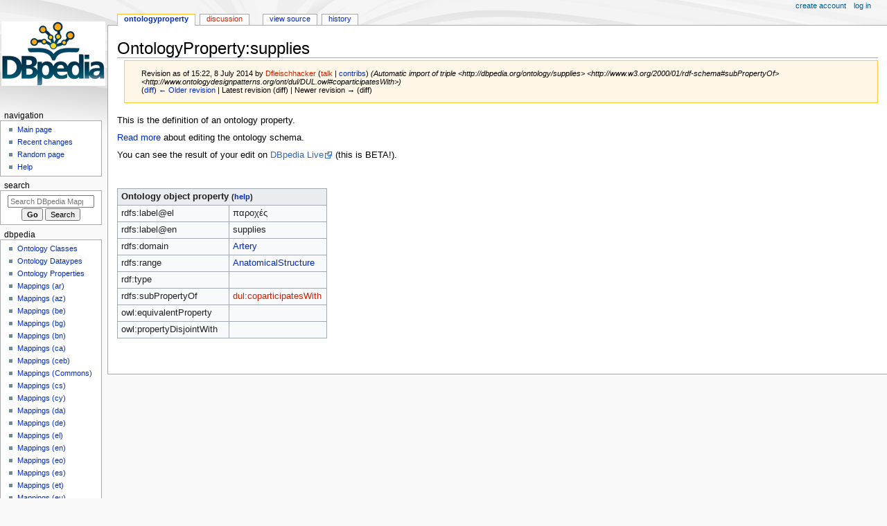

--- FILE ---
content_type: text/html; charset=UTF-8
request_url: https://mappings.dbpedia.org/index.php?title=OntologyProperty:Supplies&oldid=36601
body_size: 21742
content:
<!DOCTYPE html>
<html class="client-nojs" lang="en" dir="ltr">
<head>
<meta charset="UTF-8"/>
<title>OntologyProperty:supplies - DBpedia Mappings</title>
<script>document.documentElement.className="client-js";RLCONF={"wgBreakFrames":false,"wgSeparatorTransformTable":["",""],"wgDigitTransformTable":["",""],"wgDefaultDateFormat":"dmy","wgMonthNames":["","January","February","March","April","May","June","July","August","September","October","November","December"],"wgRequestId":"4d61d788a6142e47607884d7","wgCSPNonce":false,"wgCanonicalNamespace":"OntologyProperty","wgCanonicalSpecialPageName":false,"wgNamespaceNumber":202,"wgPageName":"OntologyProperty:Supplies","wgTitle":"Supplies","wgCurRevisionId":36601,"wgRevisionId":36601,"wgArticleId":1497,"wgIsArticle":true,"wgIsRedirect":false,"wgAction":"view","wgUserName":null,"wgUserGroups":["*"],"wgCategories":[],"wgPageContentLanguage":"en","wgPageContentModel":"wikitext","wgRelevantPageName":"OntologyProperty:Supplies","wgRelevantArticleId":1497,"wgIsProbablyEditable":false,"wgRelevantPageIsProbablyEditable":false,"wgRestrictionEdit":[],"wgRestrictionMove":[]};RLSTATE={"site.styles":"ready",
"user.styles":"ready","user":"ready","user.options":"loading","mediawiki.action.styles":"ready","mediawiki.interface.helpers.styles":"ready","skins.monobook.styles":"ready"};RLPAGEMODULES=["site","mediawiki.page.ready","skins.monobook.scripts"];</script>
<script>(RLQ=window.RLQ||[]).push(function(){mw.loader.implement("user.options@12s5i",function($,jQuery,require,module){mw.user.tokens.set({"patrolToken":"+\\","watchToken":"+\\","csrfToken":"+\\"});});});</script>
<link rel="stylesheet" href="/load.php?lang=en&amp;modules=mediawiki.action.styles%7Cmediawiki.interface.helpers.styles%7Cskins.monobook.styles&amp;only=styles&amp;skin=monobook"/>
<script async="" src="/load.php?lang=en&amp;modules=startup&amp;only=scripts&amp;raw=1&amp;skin=monobook"></script>
<meta name="generator" content="MediaWiki 1.39.4"/>
<meta name="robots" content="noindex,nofollow"/>
<meta name="format-detection" content="telephone=no"/>
<meta name="viewport" content="width=device-width, initial-scale=1.0, user-scalable=yes, minimum-scale=0.25, maximum-scale=5.0"/>
<link rel="icon" href="/favicon.ico"/>
<link rel="search" type="application/opensearchdescription+xml" href="/opensearch_desc.php" title="DBpedia Mappings (en)"/>
<link rel="EditURI" type="application/rsd+xml" href="https://mappings.dbpedia.org/api.php?action=rsd"/>
<link rel="alternate" type="application/atom+xml" title="DBpedia Mappings Atom feed" href="/index.php?title=Special:RecentChanges&amp;feed=atom"/>
</head>
<body class="mediawiki ltr sitedir-ltr mw-hide-empty-elt ns-202 ns-subject page-OntologyProperty_Supplies rootpage-OntologyProperty_Supplies skin-monobook action-view skin--responsive"><div id="globalWrapper">
	<div id="column-content">
		<div id="content" class="mw-body" role="main">
			<a id="top"></a>
			<div id="siteNotice"><div id="localNotice"><div class="anonnotice" lang="en" dir="ltr"></div></div></div>
			<div class="mw-indicators">
			</div>
			<h1 id="firstHeading" class="firstHeading mw-first-heading">OntologyProperty:supplies</h1>
			<div id="bodyContent" class="monobook-body">
				<div id="siteSub">From DBpedia Mappings</div>
				<div id="contentSub" ><div class="mw-message-box-warning mw-revision mw-message-box"><div id="mw-revision-info">Revision as of 15:22, 8 July 2014 by <a href="/index.php?title=User:Dfleischhacker&amp;action=edit&amp;redlink=1" class="new mw-userlink" title="User:Dfleischhacker (page does not exist)"><bdi>Dfleischhacker</bdi></a> <span class="mw-usertoollinks">(<a href="/index.php?title=User_talk:Dfleischhacker&amp;action=edit&amp;redlink=1" class="new mw-usertoollinks-talk" title="User talk:Dfleischhacker (page does not exist)">talk</a> | <a href="/index.php/Special:Contributions/Dfleischhacker" class="mw-usertoollinks-contribs" title="Special:Contributions/Dfleischhacker">contribs</a>)</span> <span class="comment">(Automatic import of triple &lt;http://dbpedia.org/ontology/supplies&gt; &lt;http://www.w3.org/2000/01/rdf-schema#subPropertyOf&gt; &lt;http://www.ontologydesignpatterns.org/ont/dul/DUL.owl#coparticipatesWith&gt;)</span></div><div id="mw-revision-nav">(<a href="/index.php?title=OntologyProperty:Supplies&amp;diff=prev&amp;oldid=36601" title="OntologyProperty:Supplies">diff</a>) <a href="/index.php?title=OntologyProperty:Supplies&amp;direction=prev&amp;oldid=36601" title="OntologyProperty:Supplies">← Older revision</a> | Latest revision (diff) | Newer revision → (diff)</div></div></div>
				
				<div id="jump-to-nav"></div><a href="#column-one" class="mw-jump-link">Jump to navigation</a><a href="#searchInput" class="mw-jump-link">Jump to search</a>
				<!-- start content -->
				<div id="mw-content-text" class="mw-body-content mw-content-ltr" lang="en" dir="ltr"><div class="mw-parser-output"><p><span></span>
This is the definition of an ontology property.
</p><p><a href="/index.php/Ontology_Editing" class="mw-redirect" title="Ontology Editing">Read more</a> about editing the ontology schema.
</p><p>You can see the result of your edit on <a rel="nofollow" class="external text" href="http://live.dbpedia.org/ontology/supplies">DBpedia Live</a> (this is BETA!). 
</p>
<p><br />
</p><table class="wikitable">
<tbody><tr>
 <th colspan="2" style="text-align:left">Ontology object property <small>(<a href="/index.php/Template:ObjectProperty" title="Template:ObjectProperty"><span style="cursor:help;">help</span></a>)</small></th>
</tr>

      <tr>
 <td width="150px">rdfs:label@el</td>
 <td>παροχές</td></tr> <tr>
 <td width="150px">rdfs:label@en</td>
 <td>supplies</td></tr>                

<tr>
 <td>rdfs:domain</td>
 <td><a href="/index.php/OntologyClass:Artery" title="OntologyClass:Artery">Artery</a></td>
</tr>
<tr>
 <td>rdfs:range</td>
 <td><a href="/index.php/OntologyClass:AnatomicalStructure" title="OntologyClass:AnatomicalStructure">AnatomicalStructure</a></td>
</tr>
<tr>
 <td>rdf:type</td>
 <td></td>
</tr>
<tr>
 <td>rdfs:subPropertyOf</td>
 <td><a href="/index.php?title=OntologyProperty:Dul:coparticipatesWith&amp;action=edit&amp;redlink=1" class="new" title="OntologyProperty:Dul:coparticipatesWith (page does not exist)">dul:coparticipatesWith</a></td>
</tr>
<tr>
 <td>owl:equivalentProperty</td>
 <td></td>
</tr>
<tr>
 <td>owl:propertyDisjointWith</td>
 <td></td>
</tr>
</tbody></table>
<p><br />
</p>
<!-- 
NewPP limit report
Cached time: 20260121054110
Cache expiry: 86400
Reduced expiry: false
Complications: []
CPU time usage: 0.018 seconds
Real time usage: 0.022 seconds
Preprocessor visited node count: 401/1000000
Post‐expand include size: 2734/2097152 bytes
Template argument size: 642/2097152 bytes
Highest expansion depth: 13/100
Expensive parser function count: 0/100
Unstrip recursion depth: 0/20
Unstrip post‐expand size: 0/5000000 bytes
-->
<!--
Transclusion expansion time report (%,ms,calls,template)
100.00%   18.094      1 Template:ObjectProperty
100.00%   18.094      1 -total
 39.69%    7.181      2 Template:LinkClasses
 29.41%    5.321      3 Template:LinkProperties
 18.01%    3.259     17 Template:Item
 16.73%    3.027      2 Template:LinkClass
 14.76%    2.670      1 Template:LinkProperty
 11.52%    2.084      1 Template:DisclaimerOntologyProperty
-->

<!-- Saved in parser cache with key dbpedia_mappings_wiki:pcache:idhash:1497-0!canonical and timestamp 20260121054110 and revision id 36601.
 -->
</div>
<div class="printfooter" data-nosnippet="">Retrieved from "<a dir="ltr" href="https://mappings.dbpedia.org/index.php?title=OntologyProperty:Supplies&amp;oldid=36601">https://mappings.dbpedia.org/index.php?title=OntologyProperty:Supplies&amp;oldid=36601</a>"</div></div>
				<div id="catlinks" class="catlinks catlinks-allhidden" data-mw="interface"></div>
				<!-- end content -->
				<div class="visualClear"></div>
			</div>
		</div>
		<div class="visualClear"></div>
	</div>
	<div id="column-one" >
		<h2>Navigation menu</h2>
		<div role="navigation" class="portlet" id="p-cactions" aria-labelledby="p-cactions-label">
			<h3 id="p-cactions-label" >Page actions</h3>
			<div class="pBody">
				<ul >
				<li id="ca-nstab-ontologyproperty" class="selected mw-list-item"><a href="/index.php/OntologyProperty:Supplies">OntologyProperty</a></li><li id="ca-talk" class="new mw-list-item"><a href="/index.php?title=OntologyProperty_talk:Supplies&amp;action=edit&amp;redlink=1" rel="discussion" title="Discussion about the content page (page does not exist) [t]" accesskey="t">Discussion</a></li><li id="ca-view" class="selected mw-list-item"><a href="/index.php/OntologyProperty:Supplies">Read</a></li><li id="ca-viewsource" class="mw-list-item"><a href="/index.php?title=OntologyProperty:Supplies&amp;action=edit" title="This page is protected.&#10;You can view its source [e]" accesskey="e">View source</a></li><li id="ca-history" class="mw-list-item"><a href="/index.php?title=OntologyProperty:Supplies&amp;action=history" title="Past revisions of this page [h]" accesskey="h">History</a></li>
				
				</ul>
			</div>
		</div>
		
<div role="navigation" class="portlet mw-portlet mw-portlet-cactions-mobile"
	id="p-cactions-mobile" aria-labelledby="p-cactions-mobile-label">
	<h3 id="p-cactions-mobile-label" >Page actions</h3>
	<div class="pBody">
		<ul ><li id="ontologyproperty-mobile" class="selected mw-list-item"><a href="/index.php/OntologyProperty:Supplies" title="OntologyProperty">OntologyProperty</a></li><li id="ontologyproperty_talk-mobile" class="new mw-list-item"><a href="/index.php?title=OntologyProperty_talk:Supplies&amp;action=edit&amp;redlink=1" title=" (page does not exist)">Discussion</a></li><li id="ca-more" class="mw-list-item"><a href="#p-cactions">More</a></li><li id="ca-tools" class="mw-list-item"><a href="#p-tb" title="Tools">Tools</a></li></ul>
		
	</div>
</div>

		<div role="navigation" class="portlet" id="p-personal" aria-labelledby="p-personal-label">
			<h3 id="p-personal-label" >Personal tools</h3>
			<div class="pBody">
				<ul >
				<li id="pt-createaccount" class="mw-list-item"><a href="/index.php?title=Special:CreateAccount&amp;returnto=OntologyProperty%3ASupplies&amp;returntoquery=oldid%3D36601" title="You are encouraged to create an account and log in; however, it is not mandatory">Create account</a></li><li id="pt-login" class="mw-list-item"><a href="/index.php?title=Special:UserLogin&amp;returnto=OntologyProperty%3ASupplies&amp;returntoquery=oldid%3D36601" title="You are encouraged to log in; however, it is not mandatory [o]" accesskey="o">Log in</a></li>
				</ul>
			</div>
		</div>
		<div class="portlet" id="p-logo" role="banner">
			<a href="/index.php/Main_Page" class="mw-wiki-logo"></a>
		</div>
		<div id="sidebar">
		
<div role="navigation" class="portlet mw-portlet mw-portlet-navigation"
	id="p-navigation" aria-labelledby="p-navigation-label">
	<h3 id="p-navigation-label" >Navigation</h3>
	<div class="pBody">
		<ul ><li id="n-mainpage-description" class="mw-list-item"><a href="/index.php/Main_Page" title="Visit the main page [z]" accesskey="z">Main page</a></li><li id="n-recentchanges" class="mw-list-item"><a href="/index.php/Special:RecentChanges" title="A list of recent changes in the wiki [r]" accesskey="r">Recent changes</a></li><li id="n-randompage" class="mw-list-item"><a href="/index.php/Special:Random" title="Load a random page [x]" accesskey="x">Random page</a></li><li id="n-help" class="mw-list-item"><a href="https://www.mediawiki.org/wiki/Special:MyLanguage/Help:Contents" title="The place to find out">Help</a></li></ul>
		
	</div>
</div>

		<div role="search" class="portlet" id="p-search">
			<h3 id="p-search-label" ><label for="searchInput">Search</label></h3>
			<div class="pBody" id="searchBody">
				<form action="/index.php" id="searchform"><input type="hidden" value="Special:Search" name="title"><input type="search" name="search" placeholder="Search DBpedia Mappings" aria-label="Search DBpedia Mappings" autocapitalize="sentences" title="Search DBpedia Mappings [f]" accesskey="f" id="searchInput"/><input type="submit" name="go" value="Go" title="Go to a page with this exact name if it exists" class="searchButton" id="searchButton"/> <input type="submit" name="fulltext" value="Search" title="Search the pages for this text" class="searchButton mw-fallbackSearchButton" id="mw-searchButton"/></form>
			</div>
		</div>
		
<div role="navigation" class="portlet mw-portlet mw-portlet-DBpedia"
	id="p-DBpedia" aria-labelledby="p-DBpedia-label">
	<h3 id="p-DBpedia-label" >DBpedia</h3>
	<div class="pBody">
		<ul ><li id="n-Ontology-Classes" class="mw-list-item"><a href="https://mappings.dbpedia.org/index.php?title=Special:AllPages&amp;namespace=200" rel="nofollow">Ontology Classes</a></li><li id="n-Ontology-Dataypes" class="mw-list-item"><a href="https://mappings.dbpedia.org/index.php?title=Special:AllPages&amp;namespace=206" rel="nofollow">Ontology Dataypes</a></li><li id="n-Ontology-Properties" class="mw-list-item"><a href="https://mappings.dbpedia.org/index.php?title=Special:AllPages&amp;namespace=202" rel="nofollow">Ontology Properties</a></li><li id="n-Mappings-(ar)" class="mw-list-item"><a href="/index.php/Mapping_ar">Mappings (ar)</a></li><li id="n-Mappings-(az)" class="mw-list-item"><a href="/index.php/Mapping_az">Mappings (az)</a></li><li id="n-Mappings-(be)" class="mw-list-item"><a href="/index.php/Mapping_be">Mappings (be)</a></li><li id="n-Mappings-(bg)" class="mw-list-item"><a href="/index.php/Mapping_bg">Mappings (bg)</a></li><li id="n-Mappings-(bn)" class="mw-list-item"><a href="/index.php/Mapping_bn">Mappings (bn)</a></li><li id="n-Mappings-(ca)" class="mw-list-item"><a href="/index.php/Mapping_ca">Mappings (ca)</a></li><li id="n-Mappings-(ceb)" class="mw-list-item"><a href="/index.php/Mapping_ceb">Mappings (ceb)</a></li><li id="n-Mappings-(Commons)" class="mw-list-item"><a href="/index.php/Mapping_commons">Mappings (Commons)</a></li><li id="n-Mappings-(cs)" class="mw-list-item"><a href="/index.php/Mapping_cs">Mappings (cs)</a></li><li id="n-Mappings-(cy)" class="mw-list-item"><a href="/index.php/Mapping_cy">Mappings (cy)</a></li><li id="n-Mappings-(da)" class="mw-list-item"><a href="/index.php/Mapping_da">Mappings (da)</a></li><li id="n-Mappings-(de)" class="mw-list-item"><a href="/index.php/Mapping_de">Mappings (de)</a></li><li id="n-Mappings-(el)" class="mw-list-item"><a href="/index.php/Mapping_el">Mappings (el)</a></li><li id="n-Mappings-(en)" class="mw-list-item"><a href="/index.php/Mapping_en">Mappings (en)</a></li><li id="n-Mappings-(eo)" class="mw-list-item"><a href="/index.php/Mapping_eo">Mappings (eo)</a></li><li id="n-Mappings-(es)" class="mw-list-item"><a href="/index.php/Mapping_es">Mappings (es)</a></li><li id="n-Mappings-(et)" class="mw-list-item"><a href="/index.php/Mapping_et">Mappings (et)</a></li><li id="n-Mappings-(eu)" class="mw-list-item"><a href="/index.php/Mapping_eu">Mappings (eu)</a></li><li id="n-Mappings-(fa)" class="mw-list-item"><a href="/index.php/Mapping_fa">Mappings (fa)</a></li><li id="n-Mappings-(fi)" class="mw-list-item"><a href="/index.php/Mapping_fi">Mappings (fi)</a></li><li id="n-Mappings-(fr)" class="mw-list-item"><a href="/index.php/Mapping_fr">Mappings (fr)</a></li><li id="n-Mappings-(ga)" class="mw-list-item"><a href="/index.php/Mapping_ga">Mappings (ga)</a></li><li id="n-Mappings-(gl)" class="mw-list-item"><a href="/index.php/Mapping_gl">Mappings (gl)</a></li><li id="n-Mappings-(hi)" class="mw-list-item"><a href="/index.php/Mapping_hi">Mappings (hi)</a></li><li id="n-Mappings-(hr)" class="mw-list-item"><a href="/index.php/Mapping_hr">Mappings (hr)</a></li><li id="n-Mappings-(hu)" class="mw-list-item"><a href="/index.php/Mapping_hu">Mappings (hu)</a></li><li id="n-Mappings-(hy)" class="mw-list-item"><a href="/index.php/Mapping_hy">Mappings (hy)</a></li><li id="n-Mappings-(id)" class="mw-list-item"><a href="/index.php/Mapping_id">Mappings (id)</a></li><li id="n-Mappings-(it)" class="mw-list-item"><a href="/index.php/Mapping_it">Mappings (it)</a></li><li id="n-Mappings-(ja)" class="mw-list-item"><a href="/index.php/Mapping_ja">Mappings (ja)</a></li><li id="n-Mappings-(ko)" class="mw-list-item"><a href="/index.php/Mapping_ko">Mappings (ko)</a></li><li id="n-Mappings-(lt)" class="mw-list-item"><a href="/index.php/Mapping_lt">Mappings (lt)</a></li><li id="n-Mappings-(lv)" class="mw-list-item"><a href="/index.php/Mapping_lv">Mappings (lv)</a></li><li id="n-Mappings-(mk)" class="mw-list-item"><a href="/index.php/Mapping_mk">Mappings (mk)</a></li><li id="n-Mappings-(mt)" class="mw-list-item"><a href="/index.php/Mapping_mt">Mappings (mt)</a></li><li id="n-Mappings-(nl)" class="mw-list-item"><a href="/index.php/Mapping_nl">Mappings (nl)</a></li><li id="n-Mappings-(pl)" class="mw-list-item"><a href="/index.php/Mapping_pl">Mappings (pl)</a></li><li id="n-Mappings-(pt)" class="mw-list-item"><a href="/index.php/Mapping_pt">Mappings (pt)</a></li><li id="n-Mappings-(ru)" class="mw-list-item"><a href="/index.php/Mapping_ru">Mappings (ru)</a></li><li id="n-Mappings-(ro)" class="mw-list-item"><a href="/index.php/Mapping_ro">Mappings (ro)</a></li><li id="n-Mappings-(sk)" class="mw-list-item"><a href="/index.php/Mapping_sk">Mappings (sk)</a></li><li id="n-Mappings-(sl)" class="mw-list-item"><a href="/index.php/Mapping_sl">Mappings (sl)</a></li><li id="n-Mappings-(sr)" class="mw-list-item"><a href="/index.php/Mapping_sr">Mappings (sr)</a></li><li id="n-Mappings-(sv)" class="mw-list-item"><a href="/index.php/Mapping_sv">Mappings (sv)</a></li><li id="n-Mappings-(tr)" class="mw-list-item"><a href="/index.php/Mapping_tr">Mappings (tr)</a></li><li id="n-Mappings-(uk)" class="mw-list-item"><a href="/index.php/Mapping_uk">Mappings (uk)</a></li><li id="n-Mappings-(ur)" class="mw-list-item"><a href="/index.php/Mapping_ur">Mappings (ur)</a></li><li id="n-Mappings-(vi)" class="mw-list-item"><a href="/index.php/Mapping_vi">Mappings (vi)</a></li><li id="n-Mappings-(war)" class="mw-list-item"><a href="/index.php/Mapping_war">Mappings (war)</a></li><li id="n-Mappings-(zh)" class="mw-list-item"><a href="/index.php/Mapping_zh">Mappings (zh)</a></li></ul>
		
	</div>
</div>

<div role="navigation" class="portlet mw-portlet mw-portlet-tb"
	id="p-tb" aria-labelledby="p-tb-label">
	<h3 id="p-tb-label" >Tools</h3>
	<div class="pBody">
		<ul ><li id="t-whatlinkshere" class="mw-list-item"><a href="/index.php/Special:WhatLinksHere/OntologyProperty:Supplies" title="A list of all wiki pages that link here [j]" accesskey="j">What links here</a></li><li id="t-recentchangeslinked" class="mw-list-item"><a href="/index.php/Special:RecentChangesLinked/OntologyProperty:Supplies" rel="nofollow" title="Recent changes in pages linked from this page [k]" accesskey="k">Related changes</a></li><li id="t-specialpages" class="mw-list-item"><a href="/index.php/Special:SpecialPages" title="A list of all special pages [q]" accesskey="q">Special pages</a></li><li id="t-print" class="mw-list-item"><a href="javascript:print();" rel="alternate" title="Printable version of this page [p]" accesskey="p">Printable version</a></li><li id="t-permalink" class="mw-list-item"><a href="/index.php?title=OntologyProperty:Supplies&amp;oldid=36601" title="Permanent link to this revision of this page">Permanent link</a></li><li id="t-info" class="mw-list-item"><a href="/index.php?title=OntologyProperty:Supplies&amp;action=info" title="More information about this page">Page information</a></li></ul>
		
	</div>
</div>

		
		</div>
		<a href="#sidebar" title="Jump to navigation"
			class="menu-toggle" id="sidebar-toggle"></a>
		<a href="#p-personal" title="user tools"
			class="menu-toggle" id="p-personal-toggle"></a>
		<a href="#globalWrapper" title="back to top"
			class="menu-toggle" id="globalWrapper-toggle"></a>
	</div>
	<!-- end of the left (by default at least) column -->
	<div class="visualClear"></div>
	<div id="footer" class="mw-footer" role="contentinfo"
		>
		<div id="f-poweredbyico" class="footer-icons">
			<a href="https://www.mediawiki.org/"><img src="/resources/assets/poweredby_mediawiki_88x31.png" alt="Powered by MediaWiki" srcset="/resources/assets/poweredby_mediawiki_132x47.png 1.5x, /resources/assets/poweredby_mediawiki_176x62.png 2x" width="88" height="31" loading="lazy"/></a>
		</div>
		<ul id="f-list">
			<li id="lastmod"> This page was last edited on 8 July 2014, at 15:22.</li>
			<li id="privacy"><a href="/index.php/DBpedia_Mappings:Privacy_policy">Privacy policy</a></li><li id="about"><a href="/index.php/DBpedia_Mappings:About">About DBpedia Mappings</a></li><li id="disclaimer"><a href="/index.php/DBpedia_Mappings:General_disclaimer">Disclaimers</a></li>
		</ul>
	</div>
</div>
<script>(RLQ=window.RLQ||[]).push(function(){mw.config.set({"wgPageParseReport":{"limitreport":{"cputime":"0.018","walltime":"0.022","ppvisitednodes":{"value":401,"limit":1000000},"postexpandincludesize":{"value":2734,"limit":2097152},"templateargumentsize":{"value":642,"limit":2097152},"expansiondepth":{"value":13,"limit":100},"expensivefunctioncount":{"value":0,"limit":100},"unstrip-depth":{"value":0,"limit":20},"unstrip-size":{"value":0,"limit":5000000},"timingprofile":["100.00%   18.094      1 Template:ObjectProperty","100.00%   18.094      1 -total"," 39.69%    7.181      2 Template:LinkClasses"," 29.41%    5.321      3 Template:LinkProperties"," 18.01%    3.259     17 Template:Item"," 16.73%    3.027      2 Template:LinkClass"," 14.76%    2.670      1 Template:LinkProperty"," 11.52%    2.084      1 Template:DisclaimerOntologyProperty"]},"cachereport":{"timestamp":"20260121054110","ttl":86400,"transientcontent":false}}});mw.config.set({"wgBackendResponseTime":239});});</script>
</body>
</html>